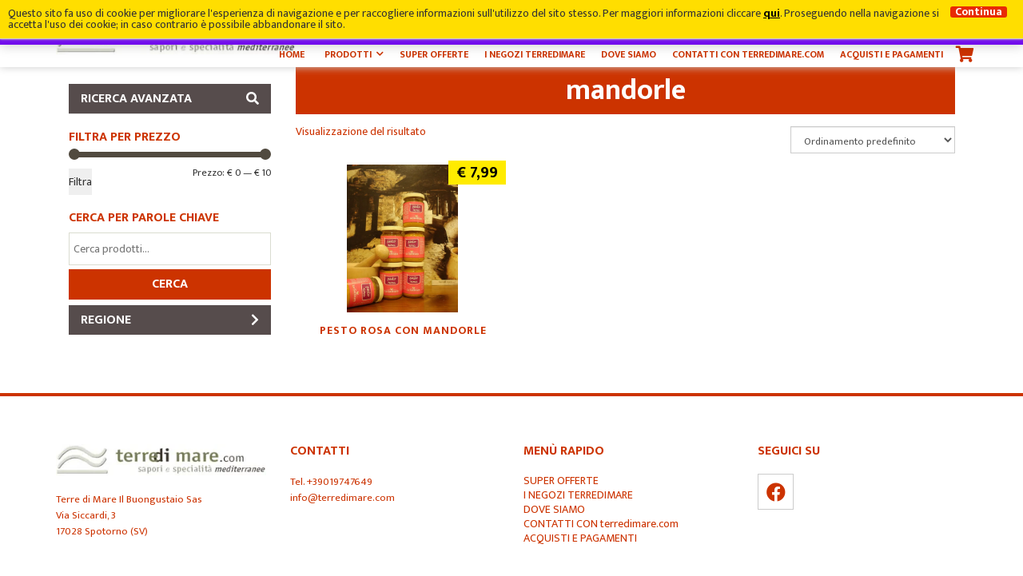

--- FILE ---
content_type: text/html; charset=UTF-8
request_url: https://www.terredimare.com/tag-prodotto/mandorle/
body_size: 15779
content:
<!doctype html>
<html lang="it">
<head>

    <title>mandorle Archivi - Terre di Mare Il Buongustaio Sas</title>
	<meta charset="UTF-8">
	<meta name="viewport" content="width=device-width, user-scalable=no, initial-scale=1.0, maximum-scale=1.0, minimum-scale=1.0, viewport-fit=cover">
	<meta http-equiv="X-UA-Compatible" content="ie=edge">

<!--    <script src="//ajax.googleapis.com/ajax/libs/jquery/1.8.1/jquery.min.js"></script> -->

    <!--  Favicons  -->
    <link rel="apple-touch-icon" sizes="76x76" href="https://www.terredimare.com/wp-content/themes/edicommerce-child/img/favicons/apple-touch-icon.png">
    <link rel="icon" type="image/png" sizes="32x32" href="https://www.terredimare.com/wp-content/themes/edicommerce-child/img/favicons/favicon-32x32.png">
    <link rel="icon" type="image/png" sizes="16x16" href="https://www.terredimare.com/wp-content/themes/edicommerce-child/img/favicons/favicon-16x16.png">
    <link rel="manifest" href="https://www.terredimare.com/wp-content/themes/edicommerce-child/img/favicons/site.webmanifest">
    <link rel="mask-icon" href="https://www.terredimare.com/wp-content/themes/edicommerce-child/img/favicons/safari-pinned-tab.svg" color="#ffffff">
    <link rel="shortcut icon" href="https://www.terredimare.com/wp-content/themes/edicommerce-child/img/favicons/favicon.ico">
    <meta name="msapplication-TileColor" content="#ffffff">
    <meta name="msapplication-config" content="https://www.terredimare.com/wp-content/themes/edicommerce-child/img/favicons/browserconfig.xml">
    <meta name="theme-color" content="#ffffff">
    <!-- End Favicons    -->


<style type="text/css">
        #mega-slider .slick-slider { margin-top: 80px; }
    .scrolling #mega-slider .slick-slider { margin-top: 80px; }
        .fill-mask.top { background-color: rgb(255, 255, 255); }
    </style>

<meta name='robots' content='index, follow, max-image-preview:large, max-snippet:-1, max-video-preview:-1' />

	<!-- This site is optimized with the Yoast SEO plugin v26.8 - https://yoast.com/product/yoast-seo-wordpress/ -->
	<link rel="canonical" href="https://www.terredimare.com/tag-prodotto/mandorle/" />
	<meta property="og:locale" content="it_IT" />
	<meta property="og:type" content="article" />
	<meta property="og:title" content="mandorle Archivi - Terre di Mare Il Buongustaio Sas" />
	<meta property="og:url" content="https://www.terredimare.com/tag-prodotto/mandorle/" />
	<meta property="og:site_name" content="Terre di Mare Il Buongustaio Sas" />
	<meta name="twitter:card" content="summary_large_image" />
	<script type="application/ld+json" class="yoast-schema-graph">{"@context":"https://schema.org","@graph":[{"@type":"CollectionPage","@id":"https://www.terredimare.com/tag-prodotto/mandorle/","url":"https://www.terredimare.com/tag-prodotto/mandorle/","name":"mandorle Archivi - Terre di Mare Il Buongustaio Sas","isPartOf":{"@id":"https://www.terredimare.com/#website"},"primaryImageOfPage":{"@id":"https://www.terredimare.com/tag-prodotto/mandorle/#primaryimage"},"image":{"@id":"https://www.terredimare.com/tag-prodotto/mandorle/#primaryimage"},"thumbnailUrl":"https://www.terredimare.com/wp-content/uploads/2018/10/PESTO-ROSA-GALLINARA-130.jpg","breadcrumb":{"@id":"https://www.terredimare.com/tag-prodotto/mandorle/#breadcrumb"},"inLanguage":"it-IT"},{"@type":"ImageObject","inLanguage":"it-IT","@id":"https://www.terredimare.com/tag-prodotto/mandorle/#primaryimage","url":"https://www.terredimare.com/wp-content/uploads/2018/10/PESTO-ROSA-GALLINARA-130.jpg","contentUrl":"https://www.terredimare.com/wp-content/uploads/2018/10/PESTO-ROSA-GALLINARA-130.jpg","width":960,"height":1280},{"@type":"BreadcrumbList","@id":"https://www.terredimare.com/tag-prodotto/mandorle/#breadcrumb","itemListElement":[{"@type":"ListItem","position":1,"name":"Home","item":"https://www.terredimare.com/"},{"@type":"ListItem","position":2,"name":"mandorle"}]},{"@type":"WebSite","@id":"https://www.terredimare.com/#website","url":"https://www.terredimare.com/","name":"Terre di Mare Il Buongustaio Sas","description":"Acquista online prodotti tipici liguri","publisher":{"@id":"https://www.terredimare.com/#organization"},"potentialAction":[{"@type":"SearchAction","target":{"@type":"EntryPoint","urlTemplate":"https://www.terredimare.com/?s={search_term_string}"},"query-input":{"@type":"PropertyValueSpecification","valueRequired":true,"valueName":"search_term_string"}}],"inLanguage":"it-IT"},{"@type":"Organization","@id":"https://www.terredimare.com/#organization","name":"Terre di Mare","url":"https://www.terredimare.com/","logo":{"@type":"ImageObject","inLanguage":"it-IT","@id":"https://www.terredimare.com/#/schema/logo/image/","url":"https://www.terredimare.com/wp-content/uploads/2017/09/logo-terredimare.jpg","contentUrl":"https://www.terredimare.com/wp-content/uploads/2017/09/logo-terredimare.jpg","width":318,"height":48,"caption":"Terre di Mare"},"image":{"@id":"https://www.terredimare.com/#/schema/logo/image/"}}]}</script>
	<!-- / Yoast SEO plugin. -->


<link rel="alternate" type="application/rss+xml" title="Feed Terre di Mare Il Buongustaio Sas &raquo; mandorle Tag" href="https://www.terredimare.com/tag-prodotto/mandorle/feed/" />
<style id='wp-img-auto-sizes-contain-inline-css' type='text/css'>
img:is([sizes=auto i],[sizes^="auto," i]){contain-intrinsic-size:3000px 1500px}
/*# sourceURL=wp-img-auto-sizes-contain-inline-css */
</style>
<link rel='stylesheet' id='bootstrap-css' href='https://www.terredimare.com/wp-content/themes/edicommerce/css/bootstrap.min.css?ver=1614026625' type='text/css' media='all' />
<link rel='stylesheet' id='mmenu-css-css' href='https://www.terredimare.com/wp-content/themes/edicommerce/css/jquery.mmenu.all.css?ver=1614026625' type='text/css' media='all' />
<link rel='stylesheet' id='parent-style-css' href='https://www.terredimare.com/wp-content/themes/edicommerce/style.css?ver=1614026625' type='text/css' media='all' />
<link rel='stylesheet' id='fontawesome-css' href='https://www.terredimare.com/wp-content/themes/edicommerce/css/fontawesome.min.css?ver=1614026625' type='text/css' media='all' />
<link rel='stylesheet' id='fa-solid-css' href='https://www.terredimare.com/wp-content/themes/edicommerce/css/solid.min.css?ver=1614026625' type='text/css' media='all' />
<link rel='stylesheet' id='fa-brands-css' href='https://www.terredimare.com/wp-content/themes/edicommerce/css/brands.min.css?ver=1614026625' type='text/css' media='all' />
<link rel='stylesheet' id='style-leaflet-css' href='https://www.terredimare.com/wp-content/themes/edicommerce/css/leaflet.css?ver=1614026625' type='text/css' media='all' />
<link rel='stylesheet' id='megamenu-css' href='https://www.terredimare.com/wp-content/themes/edicommerce/css/megamenu.css?ver=1614026625' type='text/css' media='all' />
<style id='wp-block-library-inline-css' type='text/css'>
:root{--wp-block-synced-color:#7a00df;--wp-block-synced-color--rgb:122,0,223;--wp-bound-block-color:var(--wp-block-synced-color);--wp-editor-canvas-background:#ddd;--wp-admin-theme-color:#007cba;--wp-admin-theme-color--rgb:0,124,186;--wp-admin-theme-color-darker-10:#006ba1;--wp-admin-theme-color-darker-10--rgb:0,107,160.5;--wp-admin-theme-color-darker-20:#005a87;--wp-admin-theme-color-darker-20--rgb:0,90,135;--wp-admin-border-width-focus:2px}@media (min-resolution:192dpi){:root{--wp-admin-border-width-focus:1.5px}}.wp-element-button{cursor:pointer}:root .has-very-light-gray-background-color{background-color:#eee}:root .has-very-dark-gray-background-color{background-color:#313131}:root .has-very-light-gray-color{color:#eee}:root .has-very-dark-gray-color{color:#313131}:root .has-vivid-green-cyan-to-vivid-cyan-blue-gradient-background{background:linear-gradient(135deg,#00d084,#0693e3)}:root .has-purple-crush-gradient-background{background:linear-gradient(135deg,#34e2e4,#4721fb 50%,#ab1dfe)}:root .has-hazy-dawn-gradient-background{background:linear-gradient(135deg,#faaca8,#dad0ec)}:root .has-subdued-olive-gradient-background{background:linear-gradient(135deg,#fafae1,#67a671)}:root .has-atomic-cream-gradient-background{background:linear-gradient(135deg,#fdd79a,#004a59)}:root .has-nightshade-gradient-background{background:linear-gradient(135deg,#330968,#31cdcf)}:root .has-midnight-gradient-background{background:linear-gradient(135deg,#020381,#2874fc)}:root{--wp--preset--font-size--normal:16px;--wp--preset--font-size--huge:42px}.has-regular-font-size{font-size:1em}.has-larger-font-size{font-size:2.625em}.has-normal-font-size{font-size:var(--wp--preset--font-size--normal)}.has-huge-font-size{font-size:var(--wp--preset--font-size--huge)}.has-text-align-center{text-align:center}.has-text-align-left{text-align:left}.has-text-align-right{text-align:right}.has-fit-text{white-space:nowrap!important}#end-resizable-editor-section{display:none}.aligncenter{clear:both}.items-justified-left{justify-content:flex-start}.items-justified-center{justify-content:center}.items-justified-right{justify-content:flex-end}.items-justified-space-between{justify-content:space-between}.screen-reader-text{border:0;clip-path:inset(50%);height:1px;margin:-1px;overflow:hidden;padding:0;position:absolute;width:1px;word-wrap:normal!important}.screen-reader-text:focus{background-color:#ddd;clip-path:none;color:#444;display:block;font-size:1em;height:auto;left:5px;line-height:normal;padding:15px 23px 14px;text-decoration:none;top:5px;width:auto;z-index:100000}html :where(.has-border-color){border-style:solid}html :where([style*=border-top-color]){border-top-style:solid}html :where([style*=border-right-color]){border-right-style:solid}html :where([style*=border-bottom-color]){border-bottom-style:solid}html :where([style*=border-left-color]){border-left-style:solid}html :where([style*=border-width]){border-style:solid}html :where([style*=border-top-width]){border-top-style:solid}html :where([style*=border-right-width]){border-right-style:solid}html :where([style*=border-bottom-width]){border-bottom-style:solid}html :where([style*=border-left-width]){border-left-style:solid}html :where(img[class*=wp-image-]){height:auto;max-width:100%}:where(figure){margin:0 0 1em}html :where(.is-position-sticky){--wp-admin--admin-bar--position-offset:var(--wp-admin--admin-bar--height,0px)}@media screen and (max-width:600px){html :where(.is-position-sticky){--wp-admin--admin-bar--position-offset:0px}}

/*# sourceURL=wp-block-library-inline-css */
</style><link rel='stylesheet' id='wc-blocks-style-css' href='https://www.terredimare.com/wp-content/plugins/woocommerce/assets/client/blocks/wc-blocks.css?ver=wc-9.7.2' type='text/css' media='all' />
<style id='global-styles-inline-css' type='text/css'>
:root{--wp--preset--aspect-ratio--square: 1;--wp--preset--aspect-ratio--4-3: 4/3;--wp--preset--aspect-ratio--3-4: 3/4;--wp--preset--aspect-ratio--3-2: 3/2;--wp--preset--aspect-ratio--2-3: 2/3;--wp--preset--aspect-ratio--16-9: 16/9;--wp--preset--aspect-ratio--9-16: 9/16;--wp--preset--color--black: #000000;--wp--preset--color--cyan-bluish-gray: #abb8c3;--wp--preset--color--white: #ffffff;--wp--preset--color--pale-pink: #f78da7;--wp--preset--color--vivid-red: #cf2e2e;--wp--preset--color--luminous-vivid-orange: #ff6900;--wp--preset--color--luminous-vivid-amber: #fcb900;--wp--preset--color--light-green-cyan: #7bdcb5;--wp--preset--color--vivid-green-cyan: #00d084;--wp--preset--color--pale-cyan-blue: #8ed1fc;--wp--preset--color--vivid-cyan-blue: #0693e3;--wp--preset--color--vivid-purple: #9b51e0;--wp--preset--gradient--vivid-cyan-blue-to-vivid-purple: linear-gradient(135deg,rgb(6,147,227) 0%,rgb(155,81,224) 100%);--wp--preset--gradient--light-green-cyan-to-vivid-green-cyan: linear-gradient(135deg,rgb(122,220,180) 0%,rgb(0,208,130) 100%);--wp--preset--gradient--luminous-vivid-amber-to-luminous-vivid-orange: linear-gradient(135deg,rgb(252,185,0) 0%,rgb(255,105,0) 100%);--wp--preset--gradient--luminous-vivid-orange-to-vivid-red: linear-gradient(135deg,rgb(255,105,0) 0%,rgb(207,46,46) 100%);--wp--preset--gradient--very-light-gray-to-cyan-bluish-gray: linear-gradient(135deg,rgb(238,238,238) 0%,rgb(169,184,195) 100%);--wp--preset--gradient--cool-to-warm-spectrum: linear-gradient(135deg,rgb(74,234,220) 0%,rgb(151,120,209) 20%,rgb(207,42,186) 40%,rgb(238,44,130) 60%,rgb(251,105,98) 80%,rgb(254,248,76) 100%);--wp--preset--gradient--blush-light-purple: linear-gradient(135deg,rgb(255,206,236) 0%,rgb(152,150,240) 100%);--wp--preset--gradient--blush-bordeaux: linear-gradient(135deg,rgb(254,205,165) 0%,rgb(254,45,45) 50%,rgb(107,0,62) 100%);--wp--preset--gradient--luminous-dusk: linear-gradient(135deg,rgb(255,203,112) 0%,rgb(199,81,192) 50%,rgb(65,88,208) 100%);--wp--preset--gradient--pale-ocean: linear-gradient(135deg,rgb(255,245,203) 0%,rgb(182,227,212) 50%,rgb(51,167,181) 100%);--wp--preset--gradient--electric-grass: linear-gradient(135deg,rgb(202,248,128) 0%,rgb(113,206,126) 100%);--wp--preset--gradient--midnight: linear-gradient(135deg,rgb(2,3,129) 0%,rgb(40,116,252) 100%);--wp--preset--font-size--small: 13px;--wp--preset--font-size--medium: 20px;--wp--preset--font-size--large: 36px;--wp--preset--font-size--x-large: 42px;--wp--preset--font-family--inter: "Inter", sans-serif;--wp--preset--font-family--cardo: Cardo;--wp--preset--spacing--20: 0.44rem;--wp--preset--spacing--30: 0.67rem;--wp--preset--spacing--40: 1rem;--wp--preset--spacing--50: 1.5rem;--wp--preset--spacing--60: 2.25rem;--wp--preset--spacing--70: 3.38rem;--wp--preset--spacing--80: 5.06rem;--wp--preset--shadow--natural: 6px 6px 9px rgba(0, 0, 0, 0.2);--wp--preset--shadow--deep: 12px 12px 50px rgba(0, 0, 0, 0.4);--wp--preset--shadow--sharp: 6px 6px 0px rgba(0, 0, 0, 0.2);--wp--preset--shadow--outlined: 6px 6px 0px -3px rgb(255, 255, 255), 6px 6px rgb(0, 0, 0);--wp--preset--shadow--crisp: 6px 6px 0px rgb(0, 0, 0);}:where(.is-layout-flex){gap: 0.5em;}:where(.is-layout-grid){gap: 0.5em;}body .is-layout-flex{display: flex;}.is-layout-flex{flex-wrap: wrap;align-items: center;}.is-layout-flex > :is(*, div){margin: 0;}body .is-layout-grid{display: grid;}.is-layout-grid > :is(*, div){margin: 0;}:where(.wp-block-columns.is-layout-flex){gap: 2em;}:where(.wp-block-columns.is-layout-grid){gap: 2em;}:where(.wp-block-post-template.is-layout-flex){gap: 1.25em;}:where(.wp-block-post-template.is-layout-grid){gap: 1.25em;}.has-black-color{color: var(--wp--preset--color--black) !important;}.has-cyan-bluish-gray-color{color: var(--wp--preset--color--cyan-bluish-gray) !important;}.has-white-color{color: var(--wp--preset--color--white) !important;}.has-pale-pink-color{color: var(--wp--preset--color--pale-pink) !important;}.has-vivid-red-color{color: var(--wp--preset--color--vivid-red) !important;}.has-luminous-vivid-orange-color{color: var(--wp--preset--color--luminous-vivid-orange) !important;}.has-luminous-vivid-amber-color{color: var(--wp--preset--color--luminous-vivid-amber) !important;}.has-light-green-cyan-color{color: var(--wp--preset--color--light-green-cyan) !important;}.has-vivid-green-cyan-color{color: var(--wp--preset--color--vivid-green-cyan) !important;}.has-pale-cyan-blue-color{color: var(--wp--preset--color--pale-cyan-blue) !important;}.has-vivid-cyan-blue-color{color: var(--wp--preset--color--vivid-cyan-blue) !important;}.has-vivid-purple-color{color: var(--wp--preset--color--vivid-purple) !important;}.has-black-background-color{background-color: var(--wp--preset--color--black) !important;}.has-cyan-bluish-gray-background-color{background-color: var(--wp--preset--color--cyan-bluish-gray) !important;}.has-white-background-color{background-color: var(--wp--preset--color--white) !important;}.has-pale-pink-background-color{background-color: var(--wp--preset--color--pale-pink) !important;}.has-vivid-red-background-color{background-color: var(--wp--preset--color--vivid-red) !important;}.has-luminous-vivid-orange-background-color{background-color: var(--wp--preset--color--luminous-vivid-orange) !important;}.has-luminous-vivid-amber-background-color{background-color: var(--wp--preset--color--luminous-vivid-amber) !important;}.has-light-green-cyan-background-color{background-color: var(--wp--preset--color--light-green-cyan) !important;}.has-vivid-green-cyan-background-color{background-color: var(--wp--preset--color--vivid-green-cyan) !important;}.has-pale-cyan-blue-background-color{background-color: var(--wp--preset--color--pale-cyan-blue) !important;}.has-vivid-cyan-blue-background-color{background-color: var(--wp--preset--color--vivid-cyan-blue) !important;}.has-vivid-purple-background-color{background-color: var(--wp--preset--color--vivid-purple) !important;}.has-black-border-color{border-color: var(--wp--preset--color--black) !important;}.has-cyan-bluish-gray-border-color{border-color: var(--wp--preset--color--cyan-bluish-gray) !important;}.has-white-border-color{border-color: var(--wp--preset--color--white) !important;}.has-pale-pink-border-color{border-color: var(--wp--preset--color--pale-pink) !important;}.has-vivid-red-border-color{border-color: var(--wp--preset--color--vivid-red) !important;}.has-luminous-vivid-orange-border-color{border-color: var(--wp--preset--color--luminous-vivid-orange) !important;}.has-luminous-vivid-amber-border-color{border-color: var(--wp--preset--color--luminous-vivid-amber) !important;}.has-light-green-cyan-border-color{border-color: var(--wp--preset--color--light-green-cyan) !important;}.has-vivid-green-cyan-border-color{border-color: var(--wp--preset--color--vivid-green-cyan) !important;}.has-pale-cyan-blue-border-color{border-color: var(--wp--preset--color--pale-cyan-blue) !important;}.has-vivid-cyan-blue-border-color{border-color: var(--wp--preset--color--vivid-cyan-blue) !important;}.has-vivid-purple-border-color{border-color: var(--wp--preset--color--vivid-purple) !important;}.has-vivid-cyan-blue-to-vivid-purple-gradient-background{background: var(--wp--preset--gradient--vivid-cyan-blue-to-vivid-purple) !important;}.has-light-green-cyan-to-vivid-green-cyan-gradient-background{background: var(--wp--preset--gradient--light-green-cyan-to-vivid-green-cyan) !important;}.has-luminous-vivid-amber-to-luminous-vivid-orange-gradient-background{background: var(--wp--preset--gradient--luminous-vivid-amber-to-luminous-vivid-orange) !important;}.has-luminous-vivid-orange-to-vivid-red-gradient-background{background: var(--wp--preset--gradient--luminous-vivid-orange-to-vivid-red) !important;}.has-very-light-gray-to-cyan-bluish-gray-gradient-background{background: var(--wp--preset--gradient--very-light-gray-to-cyan-bluish-gray) !important;}.has-cool-to-warm-spectrum-gradient-background{background: var(--wp--preset--gradient--cool-to-warm-spectrum) !important;}.has-blush-light-purple-gradient-background{background: var(--wp--preset--gradient--blush-light-purple) !important;}.has-blush-bordeaux-gradient-background{background: var(--wp--preset--gradient--blush-bordeaux) !important;}.has-luminous-dusk-gradient-background{background: var(--wp--preset--gradient--luminous-dusk) !important;}.has-pale-ocean-gradient-background{background: var(--wp--preset--gradient--pale-ocean) !important;}.has-electric-grass-gradient-background{background: var(--wp--preset--gradient--electric-grass) !important;}.has-midnight-gradient-background{background: var(--wp--preset--gradient--midnight) !important;}.has-small-font-size{font-size: var(--wp--preset--font-size--small) !important;}.has-medium-font-size{font-size: var(--wp--preset--font-size--medium) !important;}.has-large-font-size{font-size: var(--wp--preset--font-size--large) !important;}.has-x-large-font-size{font-size: var(--wp--preset--font-size--x-large) !important;}
/*# sourceURL=global-styles-inline-css */
</style>

<style id='classic-theme-styles-inline-css' type='text/css'>
/*! This file is auto-generated */
.wp-block-button__link{color:#fff;background-color:#32373c;border-radius:9999px;box-shadow:none;text-decoration:none;padding:calc(.667em + 2px) calc(1.333em + 2px);font-size:1.125em}.wp-block-file__button{background:#32373c;color:#fff;text-decoration:none}
/*# sourceURL=/wp-includes/css/classic-themes.min.css */
</style>
<link rel='stylesheet' id='woocommerce-layout-css' href='https://www.terredimare.com/wp-content/plugins/woocommerce/assets/css/woocommerce-layout.css?ver=9.7.2' type='text/css' media='all' />
<link rel='stylesheet' id='woocommerce-smallscreen-css' href='https://www.terredimare.com/wp-content/plugins/woocommerce/assets/css/woocommerce-smallscreen.css?ver=9.7.2' type='text/css' media='only screen and (max-width: 768px)' />
<link rel='stylesheet' id='woocommerce-general-css' href='https://www.terredimare.com/wp-content/plugins/woocommerce/assets/css/woocommerce.css?ver=9.7.2' type='text/css' media='all' />
<style id='woocommerce-inline-inline-css' type='text/css'>
.woocommerce form .form-row .required { visibility: visible; }
/*# sourceURL=woocommerce-inline-inline-css */
</style>
<link rel='stylesheet' id='brands-styles-css' href='https://www.terredimare.com/wp-content/plugins/woocommerce/assets/css/brands.css?ver=9.7.2' type='text/css' media='all' />
<link rel='stylesheet' id='child-style-css' href='https://www.terredimare.com/wp-content/themes/edicommerce-child/style.css?ver=1.0' type='text/css' media='all' />
<link rel='stylesheet' id='child-style-custom-css' href='https://www.terredimare.com/wp-content/themes/edicommerce-child/css/custom.css?ver=1.0' type='text/css' media='all' />
<link rel='stylesheet' id='ediforms-bootstrap-css' href='https://www.terredimare.com/wp-content/plugins/edinet-contact-forms/css/bootstrap.css?ver=6.9' type='text/css' media='all' />
<link rel='stylesheet' id='edigdpr-style-css' href='https://www.terredimare.com/wp-content/plugins/edigdpr-client/css/gdpr-style.css?ver=1.0' type='text/css' media='all' />
<script type="text/javascript" src="https://www.terredimare.com/wp-content/plugins/stop-user-enumeration/frontend/js/frontend.js?ver=1.6.3" id="stop-user-enumeration-js" defer="defer" data-wp-strategy="defer"></script>
<script type="text/javascript" src="https://www.terredimare.com/wp-includes/js/jquery/jquery.min.js?ver=3.7.1" id="jquery-core-js"></script>
<script type="text/javascript" src="https://www.terredimare.com/wp-includes/js/jquery/jquery-migrate.min.js?ver=3.4.1" id="jquery-migrate-js"></script>
<script type="text/javascript" src="https://www.terredimare.com/wp-content/plugins/woocommerce/assets/js/jquery-blockui/jquery.blockUI.min.js?ver=2.7.0-wc.9.7.2" id="jquery-blockui-js" defer="defer" data-wp-strategy="defer"></script>
<script type="text/javascript" id="wc-add-to-cart-js-extra">
/* <![CDATA[ */
var wc_add_to_cart_params = {"ajax_url":"/wp-admin/admin-ajax.php","wc_ajax_url":"/?wc-ajax=%%endpoint%%","i18n_view_cart":"Visualizza carrello","cart_url":"https://www.terredimare.com/carrello/","is_cart":"","cart_redirect_after_add":"no"};
//# sourceURL=wc-add-to-cart-js-extra
/* ]]> */
</script>
<script type="text/javascript" src="https://www.terredimare.com/wp-content/plugins/woocommerce/assets/js/frontend/add-to-cart.min.js?ver=9.7.2" id="wc-add-to-cart-js" defer="defer" data-wp-strategy="defer"></script>
<script type="text/javascript" src="https://www.terredimare.com/wp-content/plugins/woocommerce/assets/js/js-cookie/js.cookie.min.js?ver=2.1.4-wc.9.7.2" id="js-cookie-js" defer="defer" data-wp-strategy="defer"></script>
<script type="text/javascript" id="woocommerce-js-extra">
/* <![CDATA[ */
var woocommerce_params = {"ajax_url":"/wp-admin/admin-ajax.php","wc_ajax_url":"/?wc-ajax=%%endpoint%%","i18n_password_show":"Mostra password","i18n_password_hide":"Nascondi password"};
//# sourceURL=woocommerce-js-extra
/* ]]> */
</script>
<script type="text/javascript" src="https://www.terredimare.com/wp-content/plugins/woocommerce/assets/js/frontend/woocommerce.min.js?ver=9.7.2" id="woocommerce-js" defer="defer" data-wp-strategy="defer"></script>
<link rel="https://api.w.org/" href="https://www.terredimare.com/wp-json/" /><link rel="alternate" title="JSON" type="application/json" href="https://www.terredimare.com/wp-json/wp/v2/product_tag/385" />	<noscript><style>.woocommerce-product-gallery{ opacity: 1 !important; }</style></noscript>
	<style class='wp-fonts-local' type='text/css'>
@font-face{font-family:Inter;font-style:normal;font-weight:300 900;font-display:fallback;src:url('https://www.terredimare.com/wp-content/plugins/woocommerce/assets/fonts/Inter-VariableFont_slnt,wght.woff2') format('woff2');font-stretch:normal;}
@font-face{font-family:Cardo;font-style:normal;font-weight:400;font-display:fallback;src:url('https://www.terredimare.com/wp-content/plugins/woocommerce/assets/fonts/cardo_normal_400.woff2') format('woff2');}
</style>
<script>if(typeof cookie_text !== 'string' && typeof cookie_text_continua !== 'string' ){var cookie_text = "<div class=\"edigdpr-wrap-block\">Questo sito fa uso di cookie per migliorare l\'esperienza di navigazione e per raccogliere informazioni sull\'utilizzo del sito stesso. Per maggiori informazioni cliccare <a href=\"https://www.terredimare.com/informativa-cookie/\" target=\"_blank\" rel=\"noopener\">qui</a>. Proseguendo nella navigazione si accetta l\'uso dei cookie; in caso contrario è possibile abbandonare il sito.</div>"; var cookie_text_continua = "Continua";}</script>

<!--[if lt IE 9]>
<script src="http://html5shim.googlecode.com/svn/trunk/html5.js"></script>
<script src="https://oss.maxcdn.com/respond/1.4.2/respond.min.js"></script>
<![endif]-->

    <link href="https://fonts.googleapis.com/css?family=Mukta:400; sans-serif&display=swap" rel="stylesheet">

    <link href="https://fonts.googleapis.com/css?family=Mukta:700; sans-serif&display=swap" rel="stylesheet">

</head>

<body class="archive tax-product_tag term-mandorle term-385 wp-theme-edicommerce wp-child-theme-edicommerce-child non-home theme-edicommerce woocommerce woocommerce-page woocommerce-demo-store woocommerce-no-js">
    <div class="page-wrapper">



    <header class="wrap-header"> <span class="fill-mask top"></span>
        <div class="container">
            <div id="pre-menu">
                <div class="header_search_form pull-right">
                    <form action="/" method="get">
                        <input type="text" class="form-control" name="s" value="" placeholder="Cerca prodotti..." />
                        <input type="hidden" name="post_type" value="product" />
                    </form>
                </div>
                                <ul class="pull-right">
                <li><a class="phone_conversion" href="tel:+39019747649"><i class="fa fa-phone-square" aria-hidden="true"></i> <span>Tel: +39019747649 </span></a></li>
                </ul>
                
				                    <ul id="socialbar-header" class="pull-right">
						                            <li><a title="Seguici su Facebook" target="_blank" href="https://www.facebook.com/terredimare.spotorno/"><i class="fab fa-facebook"></i></a></li>
																																										                    </ul>
				
            </div>

            <ul class="row" id="main-menu">

				                    <a title="Torna in Homepage" href="/"  class="logo-desktop" style=" background-image: url(//www.terredimare.com/wp-content/uploads/2017/09/logo-terredimare.jpg)"></a>
				
                
                <div class="topcartt" onclick="carttoggle()">
	<i class="fa fa-shopping-cart">
            </i>
	<div class="subbcart" id="subbcart" style="display:none">
		<!--				<div class="subbcart" id="subbcart" style="" onMouseOver="cartt()">-->
		<div style="width:100%;float:left;height:auto;" id="mycarro">

            			<div class="ilt"><a href="https://www.terredimare.com/carrello/">Il tuo Carrello</a></div>
							<p id="carrellovuoto">Il tuo carrello &egrave; vuoto</p>
			
			
            <a href="https://www.terredimare.com/checkout/" class="checkout" id="myceckout">Checkout <i class="fa fa-chevron-right"></i> </a>

		</div>
	</div>
</div>


                
                <nav id="mmenu" class="navmenu main  pull-right">

                    
                    <ul id="wrap-main-menu" class="site-menu pull-right">
                        <li id="menu-item-17" class="menu-item menu-item-type-post_type menu-item-object-page menu-item-home"><a href="/">Home</a></li>

						
                            <li id="menu-item-17" class="menu-item menu-product">
	                            
                                <a href="https://www.terredimare.com/acquista-prodotti-alimentari-liguri-vini-pregiati/">

	                                		                                Prodotti	                                

                                </a>
                                <ul class="sub-menu">

									
										
                                        <li class="menu-product-box">
                                            <a href="https://www.terredimare.com/categoria-prodotto/specialita-sapori-prodotti-tipici-liguria/"><h4>SAPORI DI LIGURIA &amp; SPECIALITA' ITALIANE</h4></a>
                                            <ul>
												
                                                        <li>
                                                            <a href="https://www.terredimare.com/categoria-prodotto/specialita-sapori-prodotti-tipici-liguria/acciughe-salate-e-filetti-in-olio/">
                                                                ACCIUGHE SALATE E FILETTI DI ACCIUGHE SOTT'OLIO D'OLIVA                                                            </a>
                                                        </li>

													
                                                        <li>
                                                            <a href="https://www.terredimare.com/categoria-prodotto/specialita-sapori-prodotti-tipici-liguria/marmellata-chinotto-savona-baci-di-spotorno-amaretti-miele-bio/">
                                                                MARMELLATE AL CHINOTTO DI SAVONA - PRESIDIO SLOW FOOD - BACI DI SPOTORNO &amp; AMARETTI - MIELE BIO                                                            </a>
                                                        </li>

													
                                                        <li>
                                                            <a href="https://www.terredimare.com/categoria-prodotto/specialita-sapori-prodotti-tipici-liguria/olivetaggiasche-salse-tipiche-antipasti-liguri/">
                                                                OLIVE TAGGIASCHE, SALSE TIPICHE, ANTIPASTI LIGURI                                                            </a>
                                                        </li>

													
                                                        <li>
                                                            <a href="https://www.terredimare.com/categoria-prodotto/specialita-sapori-prodotti-tipici-liguria/salumi-porcini-testa-nera-nostrani-secchi-in-olio-calizzano-sv/">
                                                                PORCINI TESTA NERA DI CALIZZANO (Savona) - SECCHI E SOTT'OLIO - FUNGHI NOSTRANI                                                            </a>
                                                        </li>

													
                                                        <li>
                                                            <a href="https://www.terredimare.com/categoria-prodotto/specialita-sapori-prodotti-tipici-liguria/offerta-pacchi-assaggio-confezioni-regalo-liguria/">
                                                                OFFERTA PACCHI ASSAGGIO - CONFEZIONI REGALO LIGURIA                                                            </a>
                                                        </li>

													
                                                        <li>
                                                            <a href="https://www.terredimare.com/categoria-prodotto/specialita-sapori-prodotti-tipici-liguria/salumi-nostrani-liguri/">
                                                                SALUMI NOSTRANI LIGURI                                                            </a>
                                                        </li>

													
                                                        <li>
                                                            <a href="https://www.terredimare.com/categoria-prodotto/specialita-sapori-prodotti-tipici-liguria/tonno-bottarga-orate-baccala-ventresca/">
                                                                TONNO, BOTTARGA, VENTRESCA, ORATE E BACCALA'                                                            </a>
                                                        </li>

													
                                            </ul>
                                        </li>

										
										
                                        <li class="menu-product-box">
                                            <a href="https://www.terredimare.com/categoria-prodotto/olio-extra-vergine-oliva/"><h4>L'OLIO EXTRA VERGINE DI OLIVA</h4></a>
                                            <ul>
												
                                                        <li>
                                                            <a href="https://www.terredimare.com/categoria-prodotto/olio-extra-vergine-oliva/olio-extra-vergine-di-oliva-mosto-non-filtrato/">
                                                                OLIO EXTRA VERGINE DI OLIVA - MOSTO, NON FILTRATO - 100% ITALIANO - Dolce, Delicato e Fruttato - OLIO UE DA € 9,99 AL LITRO                                                            </a>
                                                        </li>

													
                                                        <li>
                                                            <a href="https://www.terredimare.com/categoria-prodotto/olio-extra-vergine-oliva/olio-extra-vergine-oliva-monocultivar-taggiasca-mosto-non-filtrato/">
                                                                IL TAGGIASCO - OLIO EXTRA VERGINE DI OLIVA - MOSTO, NON FILTRATO - DOLCE, DELICATO E FRUTTATO                                                            </a>
                                                        </li>

													
                                                        <li>
                                                            <a href="https://www.terredimare.com/categoria-prodotto/olio-extra-vergine-oliva/linea-di-bellezza-olivolandia-cosmesi-saponi/">
                                                                Linea di Bellezza all'Olio d'Oliva - Cosmesi e Saponi                                                            </a>
                                                        </li>

													
                                                        <li>
                                                            <a href="https://www.terredimare.com/categoria-prodotto/olio-extra-vergine-oliva/olio-piccante-aromatico-chinoro-olio-chinotto/">
                                                                OLIO PICCANTE E AROMATICO - CHIN'ORO, L'OLIO AL CHINOTTO                                                            </a>
                                                        </li>

													
                                                        <li>
                                                            <a href="https://www.terredimare.com/categoria-prodotto/olio-extra-vergine-oliva/olio-extra-vergine-di-oliva-biologico/">
                                                                OLIO EXTRA VERGINE D'OLIVA - BIOLOGICO                                                            </a>
                                                        </li>

													
                                                        <li>
                                                            <a href="https://www.terredimare.com/categoria-prodotto/olio-extra-vergine-oliva/olio-doliva-classico/">
                                                                OLIO D'OLIVA CLASSICO da € 6,99 ML. 750                                                            </a>
                                                        </li>

													
                                                        <li>
                                                            <a href="https://www.terredimare.com/categoria-prodotto/olio-extra-vergine-oliva/olio-extra-vergine-ue/">
                                                                OLIO EXTRA VERGINE D'OLIVA UE A € 9,99 AL LITRO                                                            </a>
                                                        </li>

													
                                            </ul>
                                        </li>

										
										
                                        <li class="menu-product-box">
                                            <a href="https://www.terredimare.com/categoria-prodotto/enoteca-ligure-italiana-e-liquori/"><h4>ENOTECA LIGURE e ITALIANA - VINI &amp; LIQUORI</h4></a>
                                            <ul>
												
                                                        <li>
                                                            <a href="https://www.terredimare.com/categoria-prodotto/enoteca-ligure-italiana-e-liquori/vini-liguria-pigato-vermentino-rossese-lumassina-brut-passiti/">
                                                                LIGURIA - Pigato, Vermentino, Rossese, Lumassina, Brut e Passiti                                                            </a>
                                                        </li>

													
                                                        <li>
                                                            <a href="https://www.terredimare.com/categoria-prodotto/enoteca-ligure-italiana-e-liquori/liguria-limoncino-basanotto-liquore-chinotto-amaro-camatti-e-grappe/">
                                                                LIGURIA - Limoncino, BASANOTTO, Liquore di CHINOTTO, Amaro Camatti e Grappe                                                            </a>
                                                        </li>

													
                                                        <li>
                                                            <a href="https://www.terredimare.com/categoria-prodotto/enoteca-ligure-italiana-e-liquori/sardegna-capichera-vermentino-mirto/">
                                                                SARDEGNA - Capichera, Vermentino e Mirto                                                            </a>
                                                        </li>

													
                                                        <li>
                                                            <a href="https://www.terredimare.com/categoria-prodotto/enoteca-ligure-italiana-e-liquori/toscana-sassicaia-ornellaia-tignanello-vini-passiti-grappe/">
                                                                TOSCANA - "SASSAICAIA - ORNELLAIA - TIGNANELLO" - Vini e Grappe                                                            </a>
                                                        </li>

													
                                                        <li>
                                                            <a href="https://www.terredimare.com/categoria-prodotto/enoteca-ligure-italiana-e-liquori/piemonte-barolo-nebbiolo-barbera-dolcetto/">
                                                                PIEMONTE - Barolo, Nebbiolo, Barbera e Dolcetto                                                            </a>
                                                        </li>

													
                                                        <li>
                                                            <a href="https://www.terredimare.com/categoria-prodotto/enoteca-ligure-italiana-e-liquori/sicilia-grillo-nerodavola-syrah/">
                                                                SICILIA - Grillo - Nero d'Avola - Syrah                                                            </a>
                                                        </li>

													
                                            </ul>
                                        </li>

										
<!--                                    <li class="menu-product-featured"-->
<!--										--><!--										-->
<!--                                            <a class="img-back mega-box" style="background-image: url();" href="">-->
<!--                                                <h2>--><!--</h2>-->
                                                <!--                              --><!--                                            </a>-->

<!--										-->
<!--                                    </li>-->
<!--                                    <li class="clr"></li>-->


									
											
                                            
                                            <li class="menu-product-box"><a href="https://www.terredimare.com/categoria-prodotto/trofie-trenette-croxetti-paste-liguri-biologiche-testaroli-mortai-marmo/"><h4>TROFIE, TRENETTE E CROXETTI - PASTE LIGURI BIO - TESTAROLI - MORTAI CON PESTELLO</h4></a>
                                                <ul>

													
                                                            <li><a href="https://www.terredimare.com/categoria-prodotto/trofie-trenette-croxetti-paste-liguri-biologiche-testaroli-mortai-marmo/trofiette-testaroli-trenette-croxetti-foglie-ulivo-pinoli/">TROFIETTE, TRENETTE, CROXETTI E FOGLIE D'ULIVO - PINOLI</a></li>

														
                                                            <li><a href="https://www.terredimare.com/categoria-prodotto/trofie-trenette-croxetti-paste-liguri-biologiche-testaroli-mortai-marmo/mortai-in-marmo-con-pestello/">MORTAI IN MARMO CON PESTELLO</a></li>

														
                                                            <li><a href="https://www.terredimare.com/categoria-prodotto/trofie-trenette-croxetti-paste-liguri-biologiche-testaroli-mortai-marmo/paste-liguri-biologiche-trofie/">PASTE LIGURI BIOLOGICHE - TROFIE, TRENETTE, CROXETTI E FOGLIE D'ULIVO</a></li>

														
                                                            <li><a href="https://www.terredimare.com/categoria-prodotto/trofie-trenette-croxetti-paste-liguri-biologiche-testaroli-mortai-marmo/testaroli-della-lunigiana/">TESTAROLI DELLA LUNIGIANA</a></li>

														
                                                            <li><a href="https://www.terredimare.com/categoria-prodotto/trofie-trenette-croxetti-paste-liguri-biologiche-testaroli-mortai-marmo/pinoli-italiani-prima-scelta/">PINOLI ITALIANI - PRIMA SCELTA</a></li>

														
													                                                    <!--                          <li><a href="#">Prova 2</a></li>-->
                                                    <!--                          <li><a href="#">Prova 3</a></li>-->

                                                </ul>
                                            </li>

                                            
											
											
                                            
                                            <li class="menu-product-box"><a href="https://www.terredimare.com/categoria-prodotto/pestogenovese-pesto-alla-genovese-biologico-senzaglutine-mortai/"><h4>PESTO GENOVESE FRESCO DOP - PESTO BIO E SENZA GLUTINE</h4></a>
                                                <ul>

													
                                                            <li><a href="https://www.terredimare.com/categoria-prodotto/pestogenovese-pesto-alla-genovese-biologico-senzaglutine-mortai/pesto-alla-genovese-fresco-basilico-dop/">PESTO ALLA GENOVESE FRESCO - BASILICO DOP</a></li>

														
                                                            <li><a href="https://www.terredimare.com/categoria-prodotto/pestogenovese-pesto-alla-genovese-biologico-senzaglutine-mortai/pesto-alla-genovese-fresco-senzaglio-basilico-dop/">PESTO ALLA GENOVESE FRESCO SENZ'AGLIO - BASILICO DOP</a></li>

														
                                                            <li><a href="https://www.terredimare.com/categoria-prodotto/pestogenovese-pesto-alla-genovese-biologico-senzaglutine-mortai/pesto-genovese-basilico-dop-biologico-senzaglutine/">PESTO ALLA GENOVESE - BASILICO DOP - BIOLOGICO E SENZA GLUTINE</a></li>

														
                                                            <li><a href="https://www.terredimare.com/categoria-prodotto/pestogenovese-pesto-alla-genovese-biologico-senzaglutine-mortai/pesto-rosa-e-pesto-di-salvia-pesto-rosso/">PESTO ROSSO, PESTO ROSA E PESTO DI SALVIA</a></li>

														
													                                                    <!--                          <li><a href="#">Prova 2</a></li>-->
                                                    <!--                          <li><a href="#">Prova 3</a></li>-->

                                                </ul>
                                            </li>

                                            
											
<!--                                        <li class="menu-product-featured">-->

<!--											-->
<!--                                                <a class="img-back mega-box" style="background-image: url();" href="">-->
<!--                                                    <h2>--><!--</h2>-->
                                                    <!--				              --><!--                                                </a>-->

<!--											-->
<!--                                        </li>-->
									
                                </ul>
                            </li>

						
						<li id="menu-item-2821" class="menu-item menu-item-type-post_type menu-item-object-page menu-item-2821"><a href="https://www.terredimare.com/offerte/">SUPER OFFERTE</a></li>
<li id="menu-item-34" class="menu-item menu-item-type-post_type menu-item-object-page menu-item-34"><a href="https://www.terredimare.com/negozi-vendita-prodotti-genovesi-piatti-tipici-vini-italiani/">I NEGOZI TERREDIMARE</a></li>
<li id="menu-item-33" class="menu-item menu-item-type-post_type menu-item-object-page menu-item-33"><a href="https://www.terredimare.com/vendita-alimenti-tipici-della-cucina-italiana-liquori-artigianali/">DOVE SIAMO</a></li>
<li id="menu-item-32" class="menu-item menu-item-type-post_type menu-item-object-page menu-item-32"><a href="https://www.terredimare.com/trova-cibi-artigianali-e-vini-italiani/">CONTATTI CON terredimare.com</a></li>
<li id="menu-item-2481" class="menu-item menu-item-type-post_type menu-item-object-page menu-item-2481"><a href="https://www.terredimare.com/lacquisto/">ACQUISTI E PAGAMENTI</a></li>

                    </ul>

                    <a class="menu-button menu-toggle pull-right" href="#mmenu"><i class="fa fa-bars"></i></a>
					                        <a onclick="ga('send', 'event', 'richiesta telefonata header', 'click to call', '+39019747649');" href="tel:+39019747649"  class="menu-button menu-phone pull-right"><i class="fa fa-phone"></i></a>
					                    <a class="menu-button menu-search pull-right"><i class="fa fa-search"></i></a>



                </nav>

            </ul>

                  </div>

                <div class="search-form-mobile">
                    <form action="/" method="get">
                        <input type="text" class="form-control" name="s" value="" placeholder="Cerca prodotti..." />
                        <input type="hidden" name="post_type" value="product" />
                    </form>
                </div>
                
								
                <!--  </div>-->
    </header>


 <!-- is woocommerce: 1  ediproduct_wcslider: on -->


    <div class="woocommerce-container container noslider">
        <div class="row-reset">
            <div class="col-md-9 col-md-push-3">
                <div id="entry-woocommerce" class="">
                                            <div class="">

                            
			
				<h1 class="page-title">mandorle</h1>

			
			
			
				<div class="woocommerce-notices-wrapper"></div><p class="woocommerce-result-count" >
	Visualizzazione del risultato</p>
<form class="woocommerce-ordering" method="get">
		<select
		name="orderby"
		class="orderby"
					aria-label="Ordine negozio"
			>
					<option value="menu_order"  selected='selected'>Ordinamento predefinito</option>
					<option value="popularity" >Popolarità</option>
					<option value="rating" >Valutazione media</option>
					<option value="date" >Ordina in base al più recente</option>
					<option value="price" >Prezzo: dal più economico</option>
					<option value="price-desc" >Prezzo: dal più caro</option>
			</select>
	<input type="hidden" name="paged" value="1" />
	</form>

				<ul class="products columns-3">

																					<li class="product type-product post-1863 status-publish first instock product_cat-pestogenovese-pesto-alla-genovese-biologico-senzaglutine-mortai product_cat-pesto-rosa-e-pesto-di-salvia-pesto-rosso product_tag-aglio product_tag-basilico-dop product_tag-croxetti product_tag-liguria product_tag-mandorle product_tag-mare product_tag-olio-doliva product_tag-olio-extra-vergine product_tag-parmigiano-reggiano product_tag-pesto product_tag-pestogenovese product_tag-pestorosa product_tag-riviera-ligure product_tag-trenette product_tag-trofie has-post-thumbnail shipping-taxable purchasable product-type-simple">
	<!-- box single item -->
<div class="slick-item">
	<a class="mega-box product-background-image" href="https://www.terredimare.com/prodotto/pesto-rosa-con-mandorle-la-gallinara/" style="background-image: url(https://www.terredimare.com/wp-content/uploads/2018/10/PESTO-ROSA-GALLINARA-130-768x1024.jpg)">

                        <div class="box-price">

                                                                <span class=""><span class="woocommerce-Price-amount amount"><bdi><span class="woocommerce-Price-currencySymbol">&euro;</span>&nbsp;7,99</bdi></span></span>
                                    </div>
                	</a>
    <a href="https://www.terredimare.com/prodotto/pesto-rosa-con-mandorle-la-gallinara/" class="slick-product"><h2>PESTO ROSA CON MANDORLE</h2></a>
</div>
</a></li>
									
				</ul>

				
				
	                                                </div>
                </div>
            </div>
                            <div class="col-md-3 col-md-pull-9">
                    <aside class="product-sidebar">
			<div class="panel-group" id="accordionNo">

										
			<div class="panel panel-default">
				<div class="panel-heading">
					<h4 class="panel-title"><a data-toggle="collapse" href="#collapseCategory1" class="collapseWill active ">
							<span class="pull-right"> <i class="fa fa-search"></i></span> RICERCA AVANZATA </a></h4>
				</div>
				<div id="collapseCategory1" class="panel-collapse collapse in">
					<div class="panel-body">
						<ul class="nav nav-pills nav-stacked tree">

							<li id="woocommerce_price_filter-2" class="widget woocommerce widget_price_filter"><h3 class="widget-title">Filtra per prezzo</h3>
<form method="get" action="https://www.terredimare.com/tag-prodotto/mandorle/">
	<div class="price_slider_wrapper">
		<div class="price_slider" style="display:none;"></div>
		<div class="price_slider_amount" data-step="10">
			<label class="screen-reader-text" for="min_price">Prezzo Min</label>
			<input type="text" id="min_price" name="min_price" value="0" data-min="0" placeholder="Prezzo Min" />
			<label class="screen-reader-text" for="max_price">Prezzo Max</label>
			<input type="text" id="max_price" name="max_price" value="10" data-max="10" placeholder="Prezzo Max" />
						<button type="submit" class="button">Filtra</button>
			<div class="price_label" style="display:none;">
				Prezzo: <span class="from"></span> &mdash; <span class="to"></span>
			</div>
						<div class="clear"></div>
		</div>
	</div>
</form>

</li><li id="woocommerce_product_search-2" class="widget woocommerce widget_product_search"><h3 class="widget-title">Cerca per parole chiave</h3><form role="search" method="get" class="woocommerce-product-search" action="https://www.terredimare.com/">
	<label class="screen-reader-text" for="woocommerce-product-search-field-0">Cerca:</label>
	<input type="search" id="woocommerce-product-search-field-0" class="search-field" placeholder="Cerca prodotti&hellip;" value="" name="s" />
	<button type="submit" value="Cerca" class="">Cerca</button>
	<input type="hidden" name="post_type" value="product" />
</form>
</li>						</ul>
					</div>
				</div>
			</div>

						<div class="panel panel-default" id="brands">
				<div class="panel-heading">
					<h4 class="panel-title"><a data-toggle="collapse" href="#collapseCategory2" class="collapseWill active ">
							<span class="pull-right"> <i class="fa fa-chevron-right"></i></span> Regione </a></h4>
				</div>
				<div id="collapseCategory2" class="panel-collapse collapse  ">
					<div class="panel-body">
						<ul class="nav nav-pills nav-stacked tree">

							
								<li><a href="https://www.terredimare.com/regione/campania/">CAMPANIA</a></li>
							
								<li><a href="https://www.terredimare.com/regione/emilia-romagna/">EMILIA ROMAGNA</a></li>
							
								<li><a href="https://www.terredimare.com/regione/estero/">ESTERO</a></li>
							
								<li><a href="https://www.terredimare.com/regione/italia/">ITALIA</a></li>
							
								<li><a href="https://www.terredimare.com/regione/liguria/">LIGURIA</a></li>
							
								<li><a href="https://www.terredimare.com/regione/molise/">MOLISE</a></li>
							
								<li><a href="https://www.terredimare.com/regione/piemonte/">PIEMONTE</a></li>
							
								<li><a href="https://www.terredimare.com/regione/sardegna/">SARDEGNA</a></li>
							
								<li><a href="https://www.terredimare.com/regione/sicilia/">SICILIA</a></li>
							
								<li><a href="https://www.terredimare.com/regione/toscana/">TOSCANA</a></li>
							
						</ul>
					</div>
				</div>
			</div>
			

		</div>
	</aside>

                </div>
                    </div>
    </div>

    


<!-- Footer -->
<footer class="wrap-mega-box wrap-footer bordertop">
  <div class="container">
    <div class="row">
      <div class="col-md-3 col-sm-4">
                <a title="Torna in Homepage" href="/"><img alt="Terre di Mare Il Buongustaio Sas" class="logo-footer"  src="//www.terredimare.com/wp-content/uploads/2017/09/logo-terredimare.jpg"></a>
                <p class="vcard" itemscope="" itemtype="http://schema.org/LocalBusiness"> <span class="fn org" itemprop="name">Terre di Mare Il Buongustaio Sas</span><br><span class="adr" itemprop="address" itemscope="" itemtype="http://schema.org/PostalAddress"> <span class="street-address" itemprop="streetAddress">Via Siccardi, 3</span><br><span class="postcode" itemprop="postalCode">17028</span> <span class="locality" itemprop="addressLocality">Spotorno</span> <span class="region" itemprop="addressRegion">(SV)</span></p>

      </div>
      <div class="col-md-3 col-sm-4">
        <h4 class="footer-title">
          Contatti        </h4>
        <p>
                    Tel.              <a href="tel:+39019747649">+39019747649 </a>
              <br>
                                                                  <a href="mailto://info@terredimare.com">info@terredimare.com</a>
                  </p>
      </div>
      <div class="col-md-3 col-sm-4">
        <h4 class="footer-title">
          Menù rapido        </h4>
        <ul id="wrap-main-menu" class="menu-site-footer-menu"><li class="menu-item menu-item-type-post_type menu-item-object-page menu-item-2821"><a href="https://www.terredimare.com/offerte/">SUPER OFFERTE</a></li>
<li class="menu-item menu-item-type-post_type menu-item-object-page menu-item-34"><a href="https://www.terredimare.com/negozi-vendita-prodotti-genovesi-piatti-tipici-vini-italiani/">I NEGOZI TERREDIMARE</a></li>
<li class="menu-item menu-item-type-post_type menu-item-object-page menu-item-33"><a href="https://www.terredimare.com/vendita-alimenti-tipici-della-cucina-italiana-liquori-artigianali/">DOVE SIAMO</a></li>
<li class="menu-item menu-item-type-post_type menu-item-object-page menu-item-32"><a href="https://www.terredimare.com/trova-cibi-artigianali-e-vini-italiani/">CONTATTI CON terredimare.com</a></li>
<li class="menu-item menu-item-type-post_type menu-item-object-page menu-item-2481"><a href="https://www.terredimare.com/lacquisto/">ACQUISTI E PAGAMENTI</a></li>
</ul>      </div>
      <div class="col-md-3 col-sm-8">
                    
          
          
                <h4 class="footer-title">Seguici su</h4>
        <ul class="social-links">
                    <li><a title="Seguici su Facebook" target="_blank" href="https://www.facebook.com/terredimare.spotorno/"><i class="fab fa-facebook"></i></a></li>
                                                                              </ul>
              </div>
      <div class="col-sm-12">
                <p class="piva">
            PIVA 00511540098            - <a href="https://www.terredimare.com/informativa-cookie/">
            Informativa Cookie            </a>
                        - <a href="https://www.terredimare.com/privacy/">
            Informativa Privacy            </a>
                    </p>
              </div>
    </div>
  </div>
</footer>
<footer class="credits">
  <div class="container">
    <div class="row">
      <div class="col-md-4 col-md-offset-4">
        <a title="Edinet - Realizziamo siti web" id="click-credits" target="_blank" href="http://www.edinet.info/"><img width="120" src="https://www.terredimare.com/wp-content/themes/edicommerce/img/logo-edinet-credits.png" alt="Edinet - Realizziamo siti web"></a>
      </div>
    </div>
  </div>
</footer>
<script type="speculationrules">
{"prefetch":[{"source":"document","where":{"and":[{"href_matches":"/*"},{"not":{"href_matches":["/wp-*.php","/wp-admin/*","/wp-content/uploads/*","/wp-content/*","/wp-content/plugins/*","/wp-content/themes/edicommerce-child/*","/wp-content/themes/edicommerce/*","/*\\?(.+)"]}},{"not":{"selector_matches":"a[rel~=\"nofollow\"]"}},{"not":{"selector_matches":".no-prefetch, .no-prefetch a"}}]},"eagerness":"conservative"}]}
</script>
<p class="woocommerce-store-notice demo_store" data-notice-id="939bd4b3ffb722a4e8e6bb77d93e5cb1" style="display:none;">INSERISCI IL CODICE PROMOZIONALE TDM10 - PREMIAMO IL TUO 1° ORDINE CON UNO SCONTO DEL 10% SU TUTTI I PRODOTTI (offerte in corso escluse). SPEDIZIONE RAPIDA IN TUTTA ITALIA € 4,99 - SPEDIZIONE GRATUITA PER ORDINI SUPERIORI AD € 100 <a href="#" class="woocommerce-store-notice__dismiss-link">Ignora</a></p>	<script type='text/javascript'>
		(function () {
			var c = document.body.className;
			c = c.replace(/woocommerce-no-js/, 'woocommerce-js');
			document.body.className = c;
		})();
	</script>
	<script type="text/javascript" src="https://www.terredimare.com/wp-content/themes/edicommerce/js/jquery.mmenu.all.min.js?ver=1614026626" id="mmenu-js-js"></script>
<script type="text/javascript" src="https://www.terredimare.com/wp-content/themes/edicommerce/js/bootstrap.min.js?ver=1614026626" id="bootstrap-js-js"></script>
<script type="text/javascript" src="https://www.terredimare.com/wp-content/themes/edicommerce/js/all-init.js?ver=1614026626" id="script-name-js"></script>
<script type="text/javascript" src="https://www.terredimare.com/wp-content/themes/edicommerce/js/leaflet.js?ver=1614026626" id="script-leaflet-js"></script>
<script type="text/javascript" id="megamenu-js-extra">
/* <![CDATA[ */
var megamenu_config = {"mega_menu_scrollable":"1"};
//# sourceURL=megamenu-js-extra
/* ]]> */
</script>
<script type="text/javascript" src="https://www.terredimare.com/wp-content/themes/edicommerce/js/megamenu.js?ver=1614026626" id="megamenu-js"></script>
<script type="text/javascript" src="https://www.terredimare.com/wp-content/plugins/woocommerce/assets/js/sourcebuster/sourcebuster.min.js?ver=9.7.2" id="sourcebuster-js-js"></script>
<script type="text/javascript" id="wc-order-attribution-js-extra">
/* <![CDATA[ */
var wc_order_attribution = {"params":{"lifetime":1.0e-5,"session":30,"base64":false,"ajaxurl":"https://www.terredimare.com/wp-admin/admin-ajax.php","prefix":"wc_order_attribution_","allowTracking":true},"fields":{"source_type":"current.typ","referrer":"current_add.rf","utm_campaign":"current.cmp","utm_source":"current.src","utm_medium":"current.mdm","utm_content":"current.cnt","utm_id":"current.id","utm_term":"current.trm","utm_source_platform":"current.plt","utm_creative_format":"current.fmt","utm_marketing_tactic":"current.tct","session_entry":"current_add.ep","session_start_time":"current_add.fd","session_pages":"session.pgs","session_count":"udata.vst","user_agent":"udata.uag"}};
//# sourceURL=wc-order-attribution-js-extra
/* ]]> */
</script>
<script type="text/javascript" src="https://www.terredimare.com/wp-content/plugins/woocommerce/assets/js/frontend/order-attribution.min.js?ver=9.7.2" id="wc-order-attribution-js"></script>
<script type="text/javascript" src="https://www.terredimare.com/wp-content/plugins/edinet-contact-forms/js/jquery.validate.min.js?ver=1.0" id="ediforms-jquery-validate-js"></script>
<script type="text/javascript" src="https://www.terredimare.com/wp-content/plugins/edinet-contact-forms/js/localization/messages_it.js?ver=1.0" id="ediforms-jquery-validate-messages-js"></script>
<script type="text/javascript" src="https://www.terredimare.com/wp-content/plugins/edinet-contact-forms/js/additional-methods.min.js?ver=1.0" id="ediforms-jquery-validate-methods-js"></script>
<script type="text/javascript" src="https://www.terredimare.com/wp-content/plugins/edinet-contact-forms/js/localization/methods_it.js?ver=1.0" id="ediforms-jquery-validate-regional-js"></script>
<script type="text/javascript" src="https://www.terredimare.com/wp-content/plugins/edinet-contact-forms/js/jquery.ui.datepicker.min.js?ver=1.0" id="ediforms-jquery-datepicker-js"></script>
<script type="text/javascript" src="https://www.terredimare.com/wp-content/plugins/edinet-contact-forms/js/datepicker-it.js?ver=1.0" id="ediforms-jquery-datepicker-regional-js"></script>
<script type="text/javascript" src="https://www.terredimare.com/wp-content/plugins/edigdpr-client/js/edigdprclient_cookiebar.js?ver=1.0" id="ediforms-cookiebar-js"></script>
<script type="text/javascript" src="https://www.terredimare.com/wp-content/plugins/edinet-service-pack/assets/js/edisp_captcha.js?ver=1764016933" id="edisp-captcha-js"></script>
<script type="text/javascript" src="https://www.terredimare.com/wp-includes/js/jquery/ui/core.min.js?ver=1.13.3" id="jquery-ui-core-js"></script>
<script type="text/javascript" src="https://www.terredimare.com/wp-includes/js/jquery/ui/mouse.min.js?ver=1.13.3" id="jquery-ui-mouse-js"></script>
<script type="text/javascript" src="https://www.terredimare.com/wp-includes/js/jquery/ui/slider.min.js?ver=1.13.3" id="jquery-ui-slider-js"></script>
<script type="text/javascript" src="https://www.terredimare.com/wp-content/plugins/woocommerce/assets/js/jquery-ui-touch-punch/jquery-ui-touch-punch.min.js?ver=9.7.2" id="wc-jquery-ui-touchpunch-js"></script>
<script type="text/javascript" src="https://www.terredimare.com/wp-content/plugins/woocommerce/assets/js/accounting/accounting.min.js?ver=0.4.2" id="accounting-js"></script>
<script type="text/javascript" id="wc-price-slider-js-extra">
/* <![CDATA[ */
var woocommerce_price_slider_params = {"currency_format_num_decimals":"0","currency_format_symbol":"\u20ac","currency_format_decimal_sep":",","currency_format_thousand_sep":".","currency_format":"%s\u00a0%v"};
//# sourceURL=wc-price-slider-js-extra
/* ]]> */
</script>
<script type="text/javascript" src="https://www.terredimare.com/wp-content/plugins/woocommerce/assets/js/frontend/price-slider.min.js?ver=9.7.2" id="wc-price-slider-js"></script>
<script>
var cookie_text = "<div class=\"edigdpr-wrap-block\">Questo sito fa uso di cookie per migliorare l\'esperienza di navigazione e per raccogliere informazioni sull\'utilizzo del sito stesso. Per maggiori informazioni cliccare <a href=\"https://www.terredimare.com/informativa-cookie/\" target=\"_blank\" rel=\"noopener\">qui</a>. Proseguendo nella navigazione si accetta l\'uso dei cookie; in caso contrario è possibile abbandonare il sito.</div>";
var cookie_text_continua = "Continua";
</script>


<!-- Root element of PhotoSwipe. Must have class pswp. -->
<div class="pswp" tabindex="-1" role="dialog" aria-hidden="true"> 
  
  <!-- Background of PhotoSwipe. 
         It's a separate element, as animating opacity is faster than rgba(). -->
  <div class="pswp__bg"></div>
  
  <!-- Slides wrapper with overflow:hidden. -->
  <div class="pswp__scroll-wrap"> 
    
    <!-- Container that holds slides. PhotoSwipe keeps only 3 slides in DOM to save memory. -->
    <div class="pswp__container"> 
      <!-- don't modify these 3 pswp__item elements, data is added later on -->
      <div class="pswp__item"></div>
      <div class="pswp__item"></div>
      <div class="pswp__item"></div>
    </div>
    
    <!-- Default (PhotoSwipeUI_Default) interface on top of sliding area. Can be changed. -->
    <div class="pswp__ui pswp__ui--hidden">
      <div class="pswp__top-bar"> 
        
        <!--  Controls are self-explanatory. Order can be changed. -->
        
        <div class="pswp__counter"></div>
        <button class="pswp__button pswp__button--close" title="Close (Esc)"></button>
        <button class="pswp__button pswp__button--share" title="Share"></button>
        <button class="pswp__button pswp__button--fs" title="Toggle fullscreen"></button>
        <button class="pswp__button pswp__button--zoom" title="Zoom in/out"></button>
        
        <!-- Preloader demo http://codepen.io/dimsemenov/pen/yyBWoR --> 
        <!-- element will get class pswp__preloader--active when preloader is running -->
        <div class="pswp__preloader">
          <div class="pswp__preloader__icn">
            <div class="pswp__preloader__cut">
              <div class="pswp__preloader__donut"></div>
            </div>
          </div>
        </div>
      </div>
      <div class="pswp__share-modal pswp__share-modal--hidden pswp__single-tap">
        <div class="pswp__share-tooltip"></div>
      </div>
      <button class="pswp__button pswp__button--arrow--left" title="Previous (arrow left)"> </button>
      <button class="pswp__button pswp__button--arrow--right" title="Next (arrow right)"> </button>
      <div class="pswp__caption">
        <div class="pswp__caption__center"></div>
      </div>
    </div>
  </div>
</div>

<script type="text/javascript">
var initPhotoSwipeFromDOM = function(gallerySelector) {

    // parse slide data (url, title, size ...) from DOM elements 
    // (children of gallerySelector)
    var parseThumbnailElements = function(el) {
		
        var thumbElements = el.childNodes,
            numNodes = thumbElements.length,
            items = [],
            figureEl,
            linkEl,
            size,
            item;

        for(var i = 0; i < numNodes; i++) {

            figureEl = thumbElements[i]; // <figure> element

            // include only element nodes 
            if(figureEl.nodeType !== 1) {
                continue;
            }

            linkEl = figureEl.children[0]; // <a> element

            size = linkEl.getAttribute('data-size').split('x');

            // create slide object
            item = {
                src: linkEl.getAttribute('href'),
                w: parseInt(size[0], 10),
                h: parseInt(size[1], 10)
            };



            if(figureEl.children.length > 1) {
                // <figcaption> content
                item.title = figureEl.children[1].innerHTML; 
            }

            if(linkEl.children.length > 0) {
                // <img> thumbnail element, retrieving thumbnail url
                item.msrc = linkEl.children[0].getAttribute('src');
            } 

            item.el = figureEl; // save link to element for getThumbBoundsFn
            items.push(item);
        }

        return items;
    };

    // find nearest parent element
    var closest = function closest(el, fn) {
        return el && ( fn(el) ? el : closest(el.parentNode, fn) );
    };

    // triggers when user clicks on thumbnail
    var onThumbnailsClick = function(e) {
        e = e || window.event;
        e.preventDefault ? e.preventDefault() : e.returnValue = false;

        var eTarget = e.target || e.srcElement;

        // find root element of slide
        var clickedListItem = closest(eTarget, function(el) {
            return (el.tagName && el.tagName.toUpperCase() === 'FIGURE');
        });

        if(!clickedListItem) {
            return;
        }

        // find index of clicked item by looping through all child nodes
        // alternatively, you may define index via data- attribute
        var clickedGallery = clickedListItem.parentNode,
            childNodes = clickedListItem.parentNode.childNodes,
            numChildNodes = childNodes.length,
            nodeIndex = 0,
            index;

        for (var i = 0; i < numChildNodes; i++) {
            if(childNodes[i].nodeType !== 1) { 
                continue; 
            }

            if(childNodes[i] === clickedListItem) {
                index = nodeIndex;
                break;
            }
            nodeIndex++;
        }



        if(index >= 0) {
            // open PhotoSwipe if valid index found
            openPhotoSwipe( index, clickedGallery );
        }
        return false;
    };

    // parse picture index and gallery index from URL (#&pid=1&gid=2)
    var photoswipeParseHash = function() {
        var hash = window.location.hash.substring(1),
        params = {};

        if(hash.length < 5) {
            return params;
        }

        var vars = hash.split('&');
        for (var i = 0; i < vars.length; i++) {
            if(!vars[i]) {
                continue;
            }
            var pair = vars[i].split('=');  
            if(pair.length < 2) {
                continue;
            }           
            params[pair[0]] = pair[1];
        }

        if(params.gid) {
            params.gid = parseInt(params.gid, 10);
        }

        return params;
    };

    var openPhotoSwipe = function(index, galleryElement, disableAnimation, fromURL) {
        var pswpElement = document.querySelectorAll('.pswp')[0],
            gallery,
            options,
            items;

        items = parseThumbnailElements(galleryElement);

        // define options (if needed)

        options = {

            // define gallery index (for URL)
            galleryUID: galleryElement.getAttribute('data-pswp-uid'),

            getThumbBoundsFn: function(index) {
                // See Options -> getThumbBoundsFn section of documentation for more info
				 
                var thumbnail = items[index].el.getElementsByTagName('a')[0], // find thumbnail
                    pageYScroll = window.pageYOffset || document.documentElement.scrollTop,
					
                    rect = thumbnail.getBoundingClientRect(); 

                return {x:rect.left, y:rect.top + pageYScroll, w:rect.width};
            }

        };

        // PhotoSwipe opened from URL
        if(fromURL) {
            if(options.galleryPIDs) {
                // parse real index when custom PIDs are used 
                // http://photoswipe.com/documentation/faq.html#custom-pid-in-url
                for(var j = 0; j < items.length; j++) {
                    if(items[j].pid == index) {
                        options.index = j;
                        break;
                    }
                }
            } else {
                // in URL indexes start from 1
                options.index = parseInt(index, 10) - 1;
            }
        } else {
            options.index = parseInt(index, 10);
        }

        // exit if index not found
        if( isNaN(options.index) ) {
            return;
        }

        if(disableAnimation) {
            options.showAnimationDuration = 0;
        }

        // Pass data to PhotoSwipe and initialize it
        gallery = new PhotoSwipe( pswpElement, PhotoSwipeUI_Default, items, options);
        gallery.init();
    };

    // loop through all gallery elements and bind events
    var galleryElements = document.querySelectorAll( gallerySelector );

    for(var i = 0, l = galleryElements.length; i < l; i++) {
        galleryElements[i].setAttribute('data-pswp-uid', i+1);
        galleryElements[i].onclick = onThumbnailsClick;
    }

    // Parse URL and open gallery if it contains #&pid=3&gid=1
    var hashData = photoswipeParseHash();
    if(hashData.pid && hashData.gid) {
        openPhotoSwipe( hashData.pid ,  galleryElements[ hashData.gid - 1 ], true, true );
    }
};

// execute above function
initPhotoSwipeFromDOM('.photoswipe');
</script>
</div>
</body></html><!--
Performance optimized by Redis Object Cache. Learn more: https://wprediscache.com

Retrieved 2444 objects (387 KB) from Redis using PhpRedis (v6.2.0).
-->


--- FILE ---
content_type: text/css
request_url: https://www.terredimare.com/wp-content/themes/edicommerce-child/style.css?ver=1.0
body_size: 1047
content:
/*
 WARNING: AUTOGENERATED FILE, DO NOT EDIT!
 Theme Name:   edicommerce-child
 Description:  Edicommerce Child Theme
 Author: Edinet Srl
 Template:     edicommerce
 Version:      1.0

*/
@import url('https://fonts.googleapis.com/css?family=Mukta:400');
@import url('https://fonts.googleapis.com/css?family=Mukta:700');

a { color:rgb(204, 51, 0); }
a:hover, a:focus { color: rgb(86, 76, 76); }

span, p, ul, li, div, a, .entry p, .entry ul { font-family: 'Mukta', sans-serif;}
h1, h2, h3, h4, h5, h6, nav ul li, nav ul li a, #mega-slider .mega-slider-item figcaption h4 { font-family: 'Mukta', sans-serif;}

.mega-box-title { color:rgb(204, 51, 0);}

.bordertop { border-top: 4px solid rgb(204, 51, 0); }

#pre-menu li a { color: rgb(204, 51, 0); font-family: 'Mukta', sans-serif;}

.wrap-header .navmenu .menu-product ul.sub-menu, .wrap-header .navmenu ul#wrap-main-menu, .wrap-header .navmenu ul#wrap-secondary-menu, .wrap-header .navmenu ul ul.sub-menu { background-color: rgb(255, 255, 255); }
.wrap-header .navmenu ul li a { color: rgb(204, 51, 0); }
.wrap-header .navmenu ul#wrap-secondary-menu a { border-right: 1px solid rgb(204, 51, 0)}

.btn.read-more, .wrap-call-to-action, .page-title, .btn  { background-color:rgb(204, 51, 0);  }
.btn.read-more:hover, .wrap-call-to-action .call-to-action { background-color: rgb(204, 51, 0); color: rgb(204, 51, 0) !important; }
.btn:hover { background-color: rgb(86, 76, 76); color: rgb(204, 51, 0); }

.alert-row { background-color:  rgb(204, 51, 0) ;}

.wrap-mega-box { background-color: rgb(204, 51, 0); }
.wrap-mega-box.bgdark { background-color: rgb(86, 76, 76); }
.wrap-mega-box.carousel1 { background-color: #dddddd;}
.wrap-mega-box.carousel2 { background-color: rgb(204, 51, 0);}
.wrap-mega-box.carousel2 h2 {color: rgb(204, 51, 0);}
.wrap-mega-box.wrap-footer { background-color: rgb(255, 255, 255)}

.wrap-footer.bgdark { background-color: rgb(86, 76, 76); }
.wrap-footer * { color:rgb(204, 51, 0);}
.wrap-footer .menu-site-footer-menu li a:hover { color: rgb(204, 51, 0)}
.wrap-footer .social-links li:hover { background-color: rgb(86, 76, 76); }
.wrap-footer .social-links li:hover  i { color: rgb(204, 51, 0) }

#mega-slider { border-bottom: 4px solid rgb(204, 51, 0); }
.entry b, .entry strong { color: rgb(204, 51, 0); }
h1, h2, h3, h4, h5, h6, h7, h1 a, h2 a, h3 a, h4 a, h5 a, h6 a, h7 a { color: rgb(204, 51, 0); font-family: 'Mukta', sans-serif; }

.menu-button i { color: rgb(204, 51, 0); background-color: rgb(255, 255, 255); }

footer.credits { background-color: rgb(236, 236, 236);}

.woocommerce .woocommerce-result-count { color: rgb(204, 51, 0) ;}

.woocommerce-info,.woocommerce-message { border-top-color: rgb(86, 76, 76) !important; }

.woocommerce button.button.alt, .woocommerce #respond input#submit.alt, .woocommerce a.button.alt, .woocommerce button.button.alt, .woocommerce input.button.alt, .woocommerce-product-search button { background-color: rgb(204, 51, 0)!important; }

.single-product .quantity input, .quantity-button { background-color: rgb(86, 76, 76); }

.woocommerce span.onsale { background-color: rgb(86, 76, 76)!important;}

.woocommerce div.product p.price, .woocommerce div.product span.price { color: rgb(204, 51, 0); }

.topcartt i.fa-shopping-cart { color: rgb(204, 51, 0) ; background-color: rgb(255, 255, 255); }
.topcartt i.fa-shopping-cart > span { background-color: rgb(86, 76, 76) ; }
.box-price { background-color: rgb(86, 76, 76) ; }

.panel-default>.panel-heading { background-color: rgb(86, 76, 76) }

.ilt { background-color: rgb(204, 51, 0); }

.wrap-header .navmenu ul li.menu-item-has-children::after, .wrap-header .navmenu ul li.menu-product::after { color: rgb(204, 51, 0); }

.wrap-mega-box a.mega-box h2, a.mega-box h2, #mega-slider .mega-slider-item figcaption h4, .wrap-mega-box.hover-effect a.mega-box h2 { background-color: rgba(204, 51, 0, 0.7) ;}

#buynow { color: rgb(204, 51, 0) ;}

.wrap-header .navmenu > ul > li:hover > a, .wrap-header .navmenu > ul > li.current-menu-item > a { background: rgb(204, 51, 0);  color: rgb(255, 255, 255);}
.wrap-header .navmenu ul li.menu-item-has-children:hover:after, .wrap-header .navmenu ul li.menu-product:hover:after{ color: rgb(255, 255, 255); }
.wrap-header .navmenu ul li:hover ul.sub-menu li.menu-product-box a:hover { color: rgb(86, 76, 76); }

/* slick & dots color */
.slick-prev:before, .slick-next:before { color: rgb(86, 76, 76); }
.slick-dots li button:before { color:rgb(86, 76, 76);  }
.slick-dots li.slick-active button:before { color: rgb(204, 51, 0); }